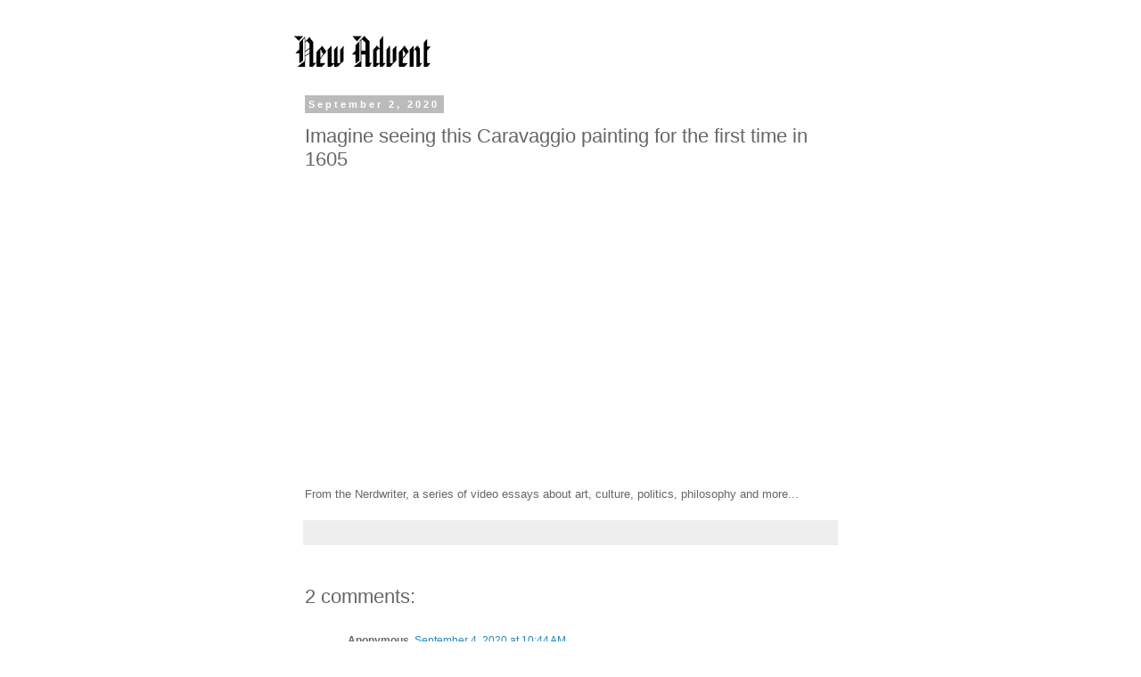

--- FILE ---
content_type: text/html; charset=utf-8
request_url: https://www.google.com/recaptcha/api2/aframe
body_size: 268
content:
<!DOCTYPE HTML><html><head><meta http-equiv="content-type" content="text/html; charset=UTF-8"></head><body><script nonce="V1170HC5VrT9E1hRRiRZHQ">/** Anti-fraud and anti-abuse applications only. See google.com/recaptcha */ try{var clients={'sodar':'https://pagead2.googlesyndication.com/pagead/sodar?'};window.addEventListener("message",function(a){try{if(a.source===window.parent){var b=JSON.parse(a.data);var c=clients[b['id']];if(c){var d=document.createElement('img');d.src=c+b['params']+'&rc='+(localStorage.getItem("rc::a")?sessionStorage.getItem("rc::b"):"");window.document.body.appendChild(d);sessionStorage.setItem("rc::e",parseInt(sessionStorage.getItem("rc::e")||0)+1);localStorage.setItem("rc::h",'1768784196800');}}}catch(b){}});window.parent.postMessage("_grecaptcha_ready", "*");}catch(b){}</script></body></html>